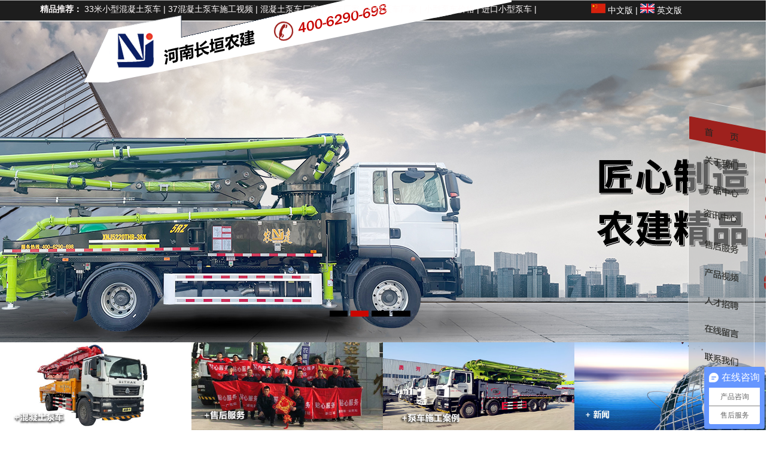

--- FILE ---
content_type: text/html; charset=utf-8
request_url: http://www.cynjjx.com/
body_size: 5645
content:
<!DOCTYPE HTML>
<html>
<head>
	<meta charset="UTF-8">
	<title>长垣市农建机械设备有限公司</title>
	<meta name="keywords" content="小型泵车,混凝土泵车,小型混凝土泵车,混凝土泵,泵车价格,混凝土泵车价格,长垣农建
">
	<meta name="description" content="长垣市农建机械设备有限公司是集混凝土泵车研发、生产、销售、服务于一体的企业。公司坐落于“中国起重之乡”长垣市汽车产业园区，西邻大广高速，南邻308省道。
公司主要产品有30米搅拌一体泵车，33米搅拌一体泵车，38米搅拌一体泵车，33米、37米、38米、42米、47米、50米、58米泵车，公司经过多年的发展，产品不断升级。
公司始终秉承“以诚信聚人心、以品质赢市场”的经营理念，获得客户的一致称赞。
">
		<link rel="stylesheet" href="/App/Tpl/Home/Default/Public/Css/global.css?v=1769307700">
	<style>#Index{background:url("/App/Tpl/Home/Default/Public/Image/sprite.gif") no-repeat 0 -228px;}</style>
	<script src="/App/Tpl/Home/Default/Public/Js/jquery.js"></script>
	<script src="/App/Tpl/Home/Default/Public/Js/unslider.min.js"></script>
    <!-- <link rel="stylesheet" type="text/css" href="/App/Tpl/Home/Default/Public/Js/fancybox/jquery.fancybox-1.3.4.css" />
	<script type="text/javascript" src="/App/Tpl/Home/Default/Public/Js/fancybox/jquery.fancybox-1.3.4.js"></script> -->
    
</head>
<body style="background: #e5e5e5;">
		<div id="box_header_sub1" class="header">
			<div id="section-1">
			<div style="margin:7px 0 0 67px;color:#fffbfb;z-index:999;  position: absolute;z-index: 9999"> <b>精品推荐：</b>
  <a href="http://www.cynjjx.com/product/10_3 ">33米小型混凝土泵车</a>
  |
  <a href="http://www.cynjjx.com/case/5_42">37混凝土泵车施工视频</a>
  |
  <a href="http://www.cynjjx.com/product/10">混凝土泵车厂家</a>
  |
  <a href="http://www.cynjjx.com/">泵车厂家</a>
  |
  <a href="http://www.cynjjx.com/">小型泵车厂家</a>
  |
  <a href="http://www.cynjjx.com/">小型泵车价格</a>
  |
  <a href="http://www.cynjjx.com/">进口小型泵车</a>
  |
</div>
<div class="top">
  <div class="wrap">
    <div class="logo">
      <a href="/">
        <img src="/App/Tpl/Home/Default//Public/Image/logo.png" alt="小型泵车" />
      </a>
    </div>
    <div class="lag">
      <a href="">
        <img src="/App/Tpl/Home/Default//Public/Image/china.jpg" alt="小型泵车" />
        中文版
      </a>
      |
      <a href="">
        <img src="/App/Tpl/Home/Default//Public/Image/eng.jpg" alt="小型泵车" />
        英文版
      </a>
    </div>
  </div>
</div>

<div id="flash" >
  <div id="flash_container" >
    <div>
        <a href="/product" target="_blank">
          <img src="/Uploads/693a7b7054fd5.jpg" alt="小型泵车,混凝土泵车,小型混凝土泵车,混凝土泵,泵车价格,混凝土泵车价格,长垣农建" />
        </a>
      </div><div>
        <a href="" target="_blank">
          <img src="/Uploads/691d754cda6a0.jpg" alt="小型泵车,混凝土泵车,小型混凝土泵车,混凝土泵,泵车价格,混凝土泵车价格,长垣农建" />
        </a>
      </div><div>
        <a href="/product" target="_blank">
          <img src="/Uploads/611367832d9b9.jpg" alt="搅拌天泵,搅拌一体泵车,混凝土搅拌泵车" />
        </a>
      </div><div>
        <a href="" target="_blank">
          <img src="/Uploads/6752bbd286cf8.jpg" alt="1" />
        </a>
      </div>  </div>

  <script type="text/javascript" src="/App/Tpl/Home/Default/Public/Js/kinMaxShow/jquery.kinMaxShow.min.js"></script>
  <script type="text/javascript">         
                              $("#flash_container").kinMaxShow({
                                  height:540,
                                  hoverPause:true,
                                  speed:1,
                                  button:{
                                          showIndex:false,
                                          normal:{width:'30px',height:'10px',background:'#000',marginRight:'5px',border:'0',right:'46%',bottom:'10px',top:'90%'},
                                          focus:{background:'#C90600',border:'0'}
                                  }
                              });
                        </script>
</div>


			</div>
		</div>
		<div class="type">
			<ul>
				<li><a href="/product"> <img src="/App/Tpl/Home/Default//Public/Image/prod.jpg" alt="小型泵车" /></a></li>
				<li><a href="/custom/6"> <img src="/App/Tpl/Home/Default//Public/Image/ser.jpg" alt="小型泵车" /> </a></li>
				<li><a href="/anli"> <img src="/App/Tpl/Home/Default//Public/Image/case.jpg" alt="小型泵车" /> </a></li>
				<li><a href="/news"> <img src="/App/Tpl/Home/Default//Public/Image/news.jpg" alt="小型泵车" /> </a></li>
			</ul>
		</div>
<!-- 单品推荐开始 -->
		<script type="text/javascript" src="/App/Tpl/Home/Default//Public/Js/clientlib-vendor.js"></script>
		<script type="text/javascript" src="/App/Tpl/Home/Default//Public/Js/clientlib-common.js"></script>
		<script type="text/javascript" src="/App/Tpl/Home/Default//Public/Js/clientlib-home.js"></script>
		<div id="box_header_sub2" class="graybg">
		<div id="section-2" class="recommend">
		<div class="recommond">
		    <h2>单品推荐</h2>
		    <div class="slider">
		        <div class="item active" style="width: 540px;">
		            <div class="para i1" style="width: 220px;">
		                <b></b>
		                <div class="main">
		                    <h3>小型混凝土泵车</h3>
		                    <h4>38米泵车/40米泵车</h4>
		                    <a href="/product/10">了解更多</a>
		                </div>
		            </div>
		             <a href="/product/10">
		            <img src="/App/Tpl/Home/Default//Public/Image/recm_1.jpg" alt="小型泵车" style="visibility: inherit; opacity: 1; right: -140px;" /></a>
		        </div>
		        <div class="item" style="width: 220px;">
		            <div class="para i2" style="width: 220px;">
		                <b></b>
		                <div class="main">
		                    <h3>中型混凝土泵车</h3>
		                    <h4>58米泵车/63米泵车</h4>
                            <a href="/product/10">了解更多</a>
		                </div>
		            </div>
		            <a href="/product/10">
		            <img src="/App/Tpl/Home/Default//Public/Image/recm_2.jpg" alt="小型泵车" style="visibility: inherit; opacity: 1; right: -140px;" /></a>
		        </div>
		        <div class="item" style="width: 220px;">
		            <div class="para i3" style="width: 220px;">
		                <b></b>
		                <div class="main">
		                    <h3>混凝土搅拌泵车</h3>
		                    <h4>38米搅拌泵车/42米搅拌泵车</h4>
		                    <a href="/product/11">了解更多</a>
		                </div>
		            </div>
		            <a href="/product/11">
		            <img src="/App/Tpl/Home/Default//Public/Image/recm_3.jpg" alt="小型泵车" style="visibility: inherit; opacity: 1; right: -140px;" /></a>
		        </div>
		        <div class="item" style="width: 220px;">
		            <div class="para i4" style="width: 220px;">
		                <b></b>
		                <div class="main">
		                    <h3>吊车</h3>
		                    <h4>起吊搬运机械</h4>
		                    <a href="/product/19">了解更多</a>
		                </div>

		            </div>
		            <a href="/product/19">
		            <img src="/App/Tpl/Home/Default//Public/Image/recm_4.jpg" alt="小型泵车" style="visibility: inherit; opacity: 1; right: -140px;" /></a>
		        </div>

		    </div>
		    </div>
		</div>

</div>
<!-- 单品推荐结束 -->
<!-- 产品轮播 -->
<div id="box_main_sub2"> 
          <div id="box_main_sub2_sub1"> 
            <div xmlns="" class="columnSpace" id="elem-FrontSpecifies_show01-1419500729813" name="说明页">  
              <div id="FrontSpecifies_show01-1419500729813" class="FrontSpecifies_show01-d1_c1"><span class="bt1">为什么选择我们？</span> <span class="bt2">产品系列</span></div> 
            </div>
          </div>  
          <div style="background: url(/App/Tpl/Home/Default//Public/Image/cpxl_bg2.png) no-repeat 50% 22%;">
          <div id="banner_tabs"   class="flexslider">
				<ul class="slides">
				<li>
					<a title="">
						<img width="700" height="315" alt="小型泵车" style="background: url(/App/Tpl/Home/Default//Public/Image/banner1.png) no-repeat center;" src="/App/Tpl/Home/Default//Public/Image/alpha.png" />
						<h3>38米搅拌一体泵车 </h3>
						<span>农建机械公司主要产品有30米、33米、38米、40米、42米搅拌一体泵车，25米、30米、33米、38米、42米、47米、50米、58米、63米混凝土泵车。</span>
					</a>
				</li>
				<li>
					<a title="">
						<img width="700" height="315" alt="小型泵车" style="background: url(/App/Tpl/Home/Default//Public/Image/banner5.png) no-repeat center;" src="/App/Tpl/Home/Default//Public/Image/alpha.png" />
						<h3>47米混凝土泵车 </h3>
						<span>农建机械公司主要产品有30米、33米、38米、40米、42米搅拌一体泵车，25米、30米、33米、38米、42米、47米、50米、58米、63米混凝土泵车。</span>
					</a>
				</li>
				<li>
					<a title="">
						<img width="700" height="315" alt="小型泵车" style="background: url(/App/Tpl/Home/Default//Public/Image/banner10.png) no-repeat center;" src="/App/Tpl/Home/Default//Public/Image/alpha.png" />
						<h3>58米混凝土泵车 </h3>
						<span>农建机械公司主要产品有30米、33米、38米、40米、42米搅拌一体泵车，25米、30米、33米、38米、42米、47米、50米、58米、63米混凝土泵车。</span>
					</a>
				</li>
			<!--	<li>
					<a title="">
						<img width="700" height="315" alt="小型泵车" style="background: url(/App/Tpl/Home/Default//Public/Image/banner2.png) no-repeat center;" src="/App/Tpl/Home/Default//Public/Image/alpha.png" />
						<h3>混凝土搅拌车 </h3>
						<span>它主要由搅拌筒及其辅助支撑部件组成。搅拌筒是混凝土的装载容器，它是由优质耐磨薄钢板制成，为了能够自动装、卸混凝土，其内壁焊有特殊形状的螺旋叶片。</span>
					</a>
				</li>
				<li>
					<a title="">
						<img width="700" height="380" alt="小型泵车" style="background: url(/App/Tpl/Home/Default//Public/Image/banner3.png) no-repeat center;" src="/App/Tpl/Home/Default//Public/Image/alpha.png" />
						<h3>吊车 </h3>
						<span>吊车是一种广泛用于港口、车间、电力、工地等地方的起吊搬运机械。吊车这个名称是起重机械统一的称号。频繁叫吊车的主要还是汽车吊、履带吊和轮胎吊。吊车的用处在于吊装设备、抢险、起重、机械、救援。</span>
					</a>
				</li>-->
				</ul>
	<ul class="flex-direction-nav">
		<li><a class="flex-prev" href="javascript:;">Previous</a></li>
		<li><a class="flex-next" href="javascript:;">Next</a></li>
	</ul>
	<ol id="bannerCtrl" class="flex-control-nav flex-control-paging">
		<li><a>1</a></li>
		<li><a>2</a></li>
		<!--<li><a>3</a></li>
		<li><a>4</a></li>-->
	</ol>
</div> 
</div>
<!-- <script src="/App/Tpl/Home/Default//Public/Js/jquery-1.10.2.min.js"></script> -->
<script src="/App/Tpl/Home/Default//Public/Js/slider.js"></script>
<script type="text/javascript">
$(function() {
	var bannerSlider = new Slider($('#banner_tabs'), {
		time: 5000,
		delay: 400,
		event: 'hover',
		auto: true,
		mode: 'fade',
		controller: $('#bannerCtrl'),
		activeControllerCls: 'active'
	});
	$('#banner_tabs .flex-prev').click(function() {
		bannerSlider.prev()
	});
	$('#banner_tabs .flex-next').click(function() {
		bannerSlider.next()
	});
})
</script>
        </div>
<!-- 产品轮播结束 -->
<!-- 四大优势开始 -->
<div id="box_header_sub3"></div>
<div id="section-3">
<div id="box_main_sub3">
	<div id="box_main_sub3_sub1"> 
            <div class="columnSpace" id="elem-FrontSpecifies_show01-1419552554837" name="说明页"> 
              <div id="FrontSpecifies_show01-1419552554837" class="FrontSpecifies_show01-d1_c1"><span class="bt1">为什么选择我们？</span> <span class="bt2">四大优势</span></div> 
            </div>
          </div>
     <div id="banner_tabs2"   class="flexslider">
				<ul class="slides">
				<li>
					<a title="" target="_blank">
						<img width="700" height="315" alt="小型泵车" style="background: url(/App/Tpl/Home/Default//Public/Image/no1.png) no-repeat center top;" src="/App/Tpl/Home/Default//Public/Image/alpha.png" />
						<h3  style="margin-top:-50px;color: #f5f5f5; ">完善的管理制度，完善的生产机制</h3>
					
					</a>
				</li>
				<li>
					<a title="">
						<img width="700" height="315" alt="小型泵车" style="background: url(/App/Tpl/Home/Default//Public/Image/no2.png) no-repeat center top;" src="/App/Tpl/Home/Default//Public/Image/alpha.png" />
						<h3 style="margin-top:-50px;color: #f5f5f5; ">有毅力能坚持</h3>
						
					</a>
				</li>
				<li>
					<a title="">
						<img width="700" height="315" alt="小型泵车" style="background: url(/App/Tpl/Home/Default//Public/Image/no3.png) no-repeat center top; " src="/App/Tpl/Home/Default//Public/Image/alpha.png" />
						<h3 style="margin-top:-50px;color: #f5f5f5; ">于2009年开始小型混凝土泵车研发和生产。</h3>
					</a>
				</li>
				<li>
					<a title="">
						<img width="700" height="315" alt="小型泵车" style="background: url(/App/Tpl/Home/Default//Public/Image/no4.png) no-repeat center top; " src="/App/Tpl/Home/Default//Public/Image/alpha.png" />
						<h3 style="margin-top:-50px;color: #f5f5f5; ">多年行业经验，企业实力雄厚。</h3>
					</a>
				</li>
				</ul>
	<ul class="flex-direction-nav">
		<li><a class="flex-prev" href="javascript:;">Previous</a></li>
		<li><a class="flex-next" href="javascript:;">Next</a></li>
	</ul>
	<!-- <ol id="bannerCtrl" class="flex-control-nav flex-control-paging">
		<li><a>1</a></li>
		<li><a>2</a></li>
		<li><a>2</a></li>
		<li><a>3</a></li>
	</ol> -->
</div>
<script type="text/javascript">
$(function() {
	var bannerSlider = new Slider($('#banner_tabs2'), {
		time: 5000,
		delay: 400,
		event: 'hover',
		auto: true,
		mode: 'fade',
		controller: $('#bannerCtrl'),
		activeControllerCls: 'active'
	});
	$('#banner_tabs2 .flex-prev').click(function() {
		bannerSlider.prev()
	});
	$('#banner_tabs2 .flex-next').click(function() {
		bannerSlider.next()
	});
})
</script>

</div>
</div>
<!-- 四大优势结束 -->
<!-- 新闻中心开始 -->
<div id="section-4"></div>
<div id="box_main_sub4">
	<div id="box_main_sub4_sub1"> 
            <div class="columnSpace" id="elem-FrontSpecifies_show01-1419559747084" name="说明页"> 
              <div id="FrontSpecifies_show01-1419559747084" class="FrontSpecifies_show01-d1_c1"><span class="bt1" style="color:#2e394b;">为什么选择我们？</span> <span class="bt2"  style="color:#2e394b;">新闻中心</span></div> 
            </div>
          </div>
	<div id="news" class="wrapper">
		<div class="qynew">
			<img src="/App/Tpl/Home/Default//Public/Image/qynew.jpg" alt="小型泵车" />
			<ul class="polist_list">
							</ul>
		</div>
		<div class="hynew">
			<img src="/App/Tpl/Home/Default//Public/Image/hyxw.jpg" alt="小型泵车" />
			<ul class="polist_list">
							</ul>
		</div>
		<div class="jsnews">
			<img src="/App/Tpl/Home/Default//Public/Image/jszc.jpg" alt="小型泵车" />
			<ul class="polist_list">
				<li><a href="/news/9_269">混凝土泵车使用规范"六不"避免损失</a><span class="timeyy">11 / 11</span></li>			</ul>
		</div>
	</div>
</div>
<!-- 新闻中心结束 -->

		<div id="section-5"></div>
		<div class="footer">
			<div class="map"></div>
<div class="link"><b>友情链接：</b>
<a href="http://www.11are.com" target="_blank">小型混凝土泵车</a> |&nbsp;&nbsp;<a href="http://www.mlld.com" target="_blank">海参的功效与作用</a> |&nbsp;&nbsp;<a href="http://www.minethink.com" target="_blank">网站建设公司</a> |&nbsp;&nbsp;<a href="http://www.bxggj.net/" target="_blank">不锈钢管件</a> |&nbsp;&nbsp;<a href="http://www.goodonecn.com/" target="_blank">贴片电阻</a> |&nbsp;&nbsp;<a href="http://www.qdbnspbz.com" target="_blank">纸罐</a> |&nbsp;&nbsp;<a href="http://www.rijixinqing.com/aaia/" target="_blank">国际注册会计师</a> |&nbsp;&nbsp;<a href="http://www.zhajichang.com/" target="_blank">门禁闸机</a> |&nbsp;&nbsp;<a href="http://www.zhaji.net.cn" target="_blank">闸机</a> |&nbsp;&nbsp;<a href="http://www.tjljgc.com" target="_blank">螺旋钢管</a> |&nbsp;&nbsp;<a href="http://www.cst6.com/" target="_blank">无缝钢管</a> |&nbsp;&nbsp;</div>
<div class="footer_b">
	<div class="wrap">
	&emsp;长垣市农建机械设备有限公司&emsp; 备案号：<a href="https://beian.miit.gov.cn/" target="_blank"> 豫ICP备2024066350号-2</a> 
	<span class="support">&emsp;
	<script type="text/javascript">var cnzz_protocol = (("https:" == document.location.protocol) ? " https://" : " http://");document.write(unescape("%3Cspan id='cnzz_stat_icon_1258456921'%3E%3C/span%3E%3Cscript src='" + cnzz_protocol + "s95.cnzz.com/z_stat.php%3Fid%3D1258456921%26show%3Dpic1' type='text/javascript'%3E%3C/script%3E"));</script></span> 
	&emsp;<a target="_blank" href="http://www.beian.gov.cn/portal/registerSystemInfo?recordcode=41910502000061"><img src="http://www.cynjjx.com/App/Tpl/Home/Default/Public/Image/beian.png" alt="豫公网安" />  豫公网安备 41910502000061号</a>
	<!-- &emsp;
	&emsp;
	&emsp;
	&emsp; -->
	<!-- <a target="_blank" href="http://www.xiaohaitun.net/">友情链接：电动小吃车</a>&emsp;
	</div> -->
</div>

<div id="box_nav"><div class="columnSpace" id="elem-FrontSpecifies_show01-1419576123693" name="说明页"><div id="FrontSpecifies_show01-1419576123693" class="FrontSpecifies_show01-d1_c1"><div id="nav">
	<div id="nav_bg">
		<div class="navBar">
			<ul class="nav clearfix">
				<li class="m on">
					<h3>
						<a href="/" title="首页"><img alt="首页" src="/App/Tpl/Home/Default//Public/Image/b560d5d1-0d0c-4a76-877d-91c9d65077ff.png" /></a></h3>
				</li>
				<li class="s">
					&nbsp;</li>
				<li class="m">
					<h3>
						<a href="/company" title="关于我们"><img alt="关于我们" src="/App/Tpl/Home/Default//Public/Image/069ffa3d-2ff7-48d2-a67f-90aec07d1321.png" /></a></h3>
				</li>
				<li class="m">
					<h3>
						<a href="/product" title="产品中心"><img alt="产品中心" src="/App/Tpl/Home/Default//Public/Image/2e38fc60-635e-444b-a9c1-e3ea3b59c135.png" /></a></h3>
				</li>
				<li class="s">
					&nbsp;</li>
				<li class="m">
					<h3>
						<a href="/news" title="资讯中心"><img alt="资讯中心" src="/App/Tpl/Home/Default//Public/Image/fa8ddeab-445e-4b7b-bd72-a33ad5e4d55b.png" /></a></h3>
				</li>
				<li class="s">
					&nbsp;</li>
				<li class="m">
					<h3>
						<a href="/custom/6" title="售后服务"><img alt="售后服务" src="/App/Tpl/Home/Default//Public/Image/cd55ea6a-45e8-4295-b5ff-fee67e1e771a.png" /></a></h3>
				</li>
				<li class="s">
					&nbsp;</li>
				<li class="m">
					<h3>
						<a href="/case" title="产品视频"><img alt="产品视频" src="/App/Tpl/Home/Default//Public/Image/f1e2ddd2-96c9-4164-a0b8-1e4d4aa2b348.png" /></a></h3>
				</li>
			
				<li class="s">
					&nbsp;</li>
				<li class="m">
					<h3>
						<a href="/jobs" title="人才招聘"><img alt="人才招聘" src="/App/Tpl/Home/Default//Public/Image/b2748b11-e974-428e-aadb-782cc6744947.png" /></a></h3>
				</li>
				<li class="s">
					&nbsp;</li>
				<li class="m">
					<h3>
						<a href="/message" title="在线留言"><img alt="在线留言" src="/App/Tpl/Home/Default//Public/Image/996b7536-3b6e-444b-83b6-7c5ab3fb1561.png" /></a></h3>
				</li>
				
				<li class="s">
					&nbsp;</li>
				<li class="m">
					<h3>
						<a href="/contact" title="联系我们"><img alt="联系我们" src="/App/Tpl/Home/Default//Public/Image/8f3c1576-4254-4f9d-bc1f-f32c0140b14a.png" /></a></h3>
				</li>
				<li class="s" style="display: none;">
					&nbsp;</li>
				<li class="block" style="top: 0px;">
					&nbsp;</li>
			</ul>
		</div>
	</div>
</div></div></div></div>
<script type="text/javascript" src="/App/Tpl/Home/Default//Public/Js/SuperSlide.2.1.js"></script>
<script type="text/javascript">
$(function(){
	var ind = 0;
    var nav = $(".nav");
    var init = $(".nav .m").eq(ind);
    var block = $(".nav .block");
    block.css({
        "top": init.position().top + 0
    });
    nav.hover(function() {},
    function() {
        block.stop().animate({
            "top": init.position().top + 0
        },
        100);
    });
    $(".nav").slide({
        type: "menu",
        titCell: ".m",
        targetCell: ".sub",
        delayTime: 300,
        triggerTime: 0,
        returnDefault: true,
        defaultIndex: ind,
        startFun: function(i, c, s, tit) {
            block.stop().animate({
                "top": tit.eq(i).position().top + 0
            },
            100);
        }
    });
});
</script>
<script src="/App/Tpl/Home/Default//Public/Js/jquery.nav.js" type="text/javascript"></script>
<script src="/App/Tpl/Home/Default//Public/Js/jquery.scrollTo.js" type="text/javascript"></script>
<script type="text/javascript">
$(document).ready(function() {
  $('#right_nav').onePageNav({
    begin: function() {
      console.log('start');
    },
    end: function() {
      console.log('stop');
    },
    scrollOffset: 0
  });
});
</script>
<div id="box_right_nav"><div class="columnSpace" id="elem-FrontSpecifies_show01-1419581269361" name="说明页"><div id="FrontSpecifies_show01-1419581269361" class="FrontSpecifies_show01-d1_c1"><div>
<ul id="right_nav" class="clearfix">
  <li class="current"><a href="#section-1"><em class="nav-ico fr"></em></a></li>
  <li><a href="#section-2"><em class="nav-ico fr"></em></a></li>
  <li><a href="#section-3"><em class="nav-ico fr"></em></a></li>
  <li><a href="#section-4"><em class="nav-ico fr"></em></a></li>
  <li><a href="#section-5"><em class="nav-ico fr"></em></a></li>
</ul>
<div></div></div></div>
      <!-- 底部版权结束 --> 
    </div>   
</div>
<script>
var _hmt = _hmt || [];
(function() {
  var hm = document.createElement("script");
  hm.src = "https://hm.baidu.com/hm.js?8bb6efa823a86cc253e73f7a8e141a06";
  var s = document.getElementsByTagName("script")[0]; 
  s.parentNode.insertBefore(hm, s);
})();
</script>

		</div>
</body>

</html>

--- FILE ---
content_type: text/css
request_url: http://www.cynjjx.com/App/Tpl/Home/Default/Public/Css/global.css?v=1769307700
body_size: 5795
content:
html{background:#FFF;color:#000;}body,div,dl,dt,dd,ul,ol,li,h1,h2,h3,form,input,textarea,p{margin:0;padding:0;}img{border:0;}ol,ul{list-style:none;}h1,h2,h3{font-weight:normal;font-size:100%;}q:before,q:after{content:'';}abbr,acronym{border:0;font-variant:normal;}sup{vertical-align:text-top;}sub{vertical-align:text-bottom;}input,textarea,select{font-weight:inherit;font-size:inherit;font-family:inherit;}input,textarea,select{*font-size:100%;}legend{color:#000;}a{color:inherit;text-decoration:none;}
/*******CSS reset*************/
body{position:relative;z-index:-2; color:#444; font-size:14px;font-family:'Microsoft YaHei',SimHei,SimYou,SimSun,Arial;z-index:2;}
.f12{font-size:12px;}
.f16{font-size:16px;}
.bold{font-weight:bold;}
.white{color:#fff;}
.left{float:left;}
.block{display: block;}
.right{float:right;}
.t_r{text-align:right;font-weight: bold;font-size: 16px; }
.clear{clear:both;}
.relative{position:relative;}
.absolute{position:absolute;}
.rel_center{position:relative;left:50%;}
.hidden{display:none;}
/********General**********/
.tel,.nav li,.short_title span,.title span,.widget dd a,.pro span,.info_title a,.jobs a,#submit{}
.nav,.short_title,.clicked{}
/*******Css sprite*******/
/*主题样式*/
.top_back{z-index:999;width:100%;height:462px;}
.wrap{margin:0 auto;width:1000px;}
.wrapper{margin:0 auto;width:1200px;}
/*头部样式*/
.header{height: 573px;overflow: hidden; }
.top{position: relative;z-index: 999; height: 35px;line-height: 35px;background: url(../Image/top_bg.jpg) left top repeat-x;}
.lag{float: right; color: #fff;height: 35px;line-height: 35px;}
.logo{float: left }
.logo img{position: relative;z-index: 999;}
#banner{position:relative;top:-115px;}
#banner li{float: left;}
#flash{clear: both;top:-117px; height: 540px;overflow: hidden;  position: relative;z-index: 777;}

/*栏目样式*/
.type{clear: both; border-bottom: 1px solid #fff;height: auto;overflow: hidden; }
.type li{height: auto;overflow: hidden; float: left;width: 25%;background: #5F5F5F; }
.type li a{overflow: hidden; }
.type li img{width: 100%;height: auto;overflow: hidden; }
.type li img:hover{ filter:alpha(opacity=50);   
      -moz-opacity:0.5;   
      -khtml-opacity: 0.5;   
      opacity: 0.5; 
       }
/*单品推荐样式*/
.graybg{clear: both; background: #f3f3f3;}
.recommond{background-color: #f3f3f3;padding-bottom: 50px; }
.recommond h2{height:95px; line-height:95px;font-weight: bold; color:#343434; font-size:25px; text-align:center;}
.recommond .slider{height:280px; width:1200px; margin:0 auto;}
.recommond .slider .item{width:200px; height:280px; position:relative; float:left; overflow:hidden;cursor: pointer;}
.recommond .slider .item img{ float:right;position: absolute; right: -140px;height: 280px; }
.recommond .slider .item .para.i1{ background-color:#5a5a5a;}
.recommond .slider .item .para.i2{ background-color:#3c3c3c;}
.recommond .slider .item .para.i3{ background-color:#1d1d1d;}
.recommond .slider .item .para.i4{ background-color:#0d0d0d;}
.recommond .slider .item .para{width:200px; position:absolute; height:100%; z-index:2; left:0;top:0; overflow:hidden; word-break:break-all;}
.recommond .slider .item .para b{ display:inline-block;width:67px;height:57px; z-index:9; position:absolute; top:auto;left:auto;right:0;bottom:0; background:url(../Image/ic.png);}

.recommond .slider .item.active{}
.recommond .slider .item.active .para{ background:url(../Image/abg.png) right center no-repeat;width: 275px;}
.recommond .slider .item.active .para b{background:url(../Image/ic_ac.png);}
.recommond .slider .item.active .para .main h4,.recommond .slider .item.active .para .main a,.recommond .slider .item.active .para .main p{ display:block;}

.recommond .slider .item .para .main{ padding:15px 25px; color:#fff;}
.recommond .slider .item .para .main h3{font-size:20px;}
.recommond .slider .item .para .main h4{font-size:13px;}
.recommond .slider .item .para .main p{font-size:12px; display:none;}
.recommond .slider .item .para .main a{ display:block; display:none; width:120px;height:33px; background-color:#fff; line-height:33px; text-align:center; font-size:12px;}
.recommond .slider .item .para .main a:link,.recommond .slider .item .para .main a:visited{ color:#b6140e;}
/*产品系列样式*/

#box_main_sub2{height: 650px;width: 100%;background: url(../Image/cpxl_bg.jpg) repeat-x;}
#box_main_sub3{height: 540px;width: 100%;background: url(../Image/sdys_bg.png) #2e3a4b no-repeat center 167px;}
#box_header_sub3_sub1_sub1{width: 122px;float: left;padding-left: 217px;}
#box_header_sub3_sub1_sub2{width: 182px;float: left;}
#box_main_sub2_sub1{width: 100%;padding-bottom: 10px;padding-top: 60px;padding-left: 0px;padding-right: 0px;}
#box_main_sub2_sub2{height: 500px;width: 100%;background: url(../Image/cpxl_bg2.png) no-repeat center top;position: relative;}
#box_main_sub4_sub1{width: 100%;background: url(../Image/xwzx_bg.jpg) no-repeat center 70px;border-bottom: #fff 1px solid;padding-bottom: 30px;padding-top: 88px;padding-left: 0px;padding-right: 0px;}
.FrontNews_list01-d3_c1_01{width: 100%;text-align: left;clear: both;margin: 0px auto;}
#box_footer_sub1 .contact{height: 118px;width: 250px;text-align: left;padding-left: 100px;margin: 162px auto 0px;}
#box_footer_sub1 .ewm{border-top: #bababa 1px solid;height: 130px; border-right: #bababa 1px solid;width: 595px;border-bottom: #bababa 1px solid;padding-bottom: 15px;text-align: left;padding-top: 15px;
    padding-left: 15px;margin: 120px auto 0px;border-left: #bababa 1px solid;padding-right: 15px;}
.columnSpace{padding-bottom: 0px;padding-top: 0px;padding-left: 0px;padding-right: 0px;}
.FrontSpecifies_show01-d1_c1{width:100%margin-left:0overflow:hidden;}
.bt1{font-size: 18px;text-align: center;height: 30px;line-height: 30px; color: #fff;display: block;line-height: 18px;}
.bt2{font-size: 36px;text-align: center;width: 100%;color: #fff;display: block;line-height: 36px;}
#leftbutton{cursor: pointer;position: absolute;margin-left: -300px;left: 50%;top: 80px;}
#leftbutton1{cursor: pointer;position: absolute;margin-left: -300px;left: 50%;top: 80px;}
#rightbutton{cursor: pointer;right: 50%;position: absolute;top: 80px;margin-right: -300px;}
#rightbutton1{cursor: pointer;right: 50%;position: absolute;top: 80px;margin-right: -300px;}
.flexslider {margin: 0px auto 20px;position: relative;width: 700px;height: 490px;overflow: hidden;zoom: 1;}
.flexslider .slides li {width: 100%;height: 100%;text-align: center;}
.flexslider .slides li h3{text-align: center;font-size: 24px;margin-bottom: 20px;}
.flexslider .slides li span{line-height: 25px;color: #888;  }

.flex-direction-nav a {width: 70px;height: 70px;line-height: 99em;overflow: hidden;margin: -35px 0 0;display: block;background: url(../Image/ad_ctr.png) no-repeat;position: absolute;top: 50%;z-index: 10;cursor: pointer;
  opacity: 0;
  filter: alpha(opacity=0);
  -webkit-transition: all .3s ease;
  border-radius: 35px;}

.flex-direction-nav .flex-next {background-position: 0 -70px;right: 0;}
.flex-direction-nav .flex-prev {left: 0;}
.flexslider:hover .flex-next {opacity: 0.8;
  filter: alpha(opacity=25);}
.flexslider:hover .flex-prev {
  opacity: 0.8;
  filter: alpha(opacity=25);}
.flexslider:hover .flex-next:hover,
.flexslider:hover .flex-prev:hover {
  opacity: 1;
  filter: alpha(opacity=50);
}
.flex-control-nav {width: 100%;position: absolute;bottom: 10px;text-align: center;}

.flex-control-nav li {margin: 0 2px;display: inline-block;zoom: 1;*display: inline;}

.flex-control-paging li a {background: url(../Image/dot.png) no-repeat 0 -16px;display: block;height: 16px;overflow: hidden;text-indent: -99em;width: 16px;cursor: pointer;}

.flex-control-paging li a.flex-active,
.flex-control-paging li.active a {
  background-position: 0 0;}

.flexslider .slides a img {width: 700px;height: 350px;display: block;text-align: center;}

/*四大优势样式*/
#box_main_sub3{height: 540px;width: 100%;background: url(../Image/sdys_bg.jpg) #3c3c3c no-repeat center 167px;}
#box_main_sub3_sub1{ width: 100%;padding-bottom: 30px;padding-top: 60px;}
/*新闻中心样式*/
#box_main_sub4{height: 650px;width: 100%;background: #e6e5e5;}
.qynew{float: left;width: 385px; margin-top: 40px;border-right: 1px solid #fff; }
.polist_list{width: 385px; }
.polist_list li{width: 315px;color: #6a6a6a; background: url(../Image/li_qb.jpg) left no-repeat;padding-left: 20px; height: 40px;line-height: 40px;border-bottom: 1px dashed #a1a0a0}
.polist_list li a:hover{color: #d10000; }
.polist_list li span{float: right;color: #a8a8a8; }
.hynew{float: left;width: 385px;margin-top: 40px;border-right: 1px solid #fff;margin-left: 50px;}
.jsnews{float:right;width: 328px;margin-top: 40px;margin-left: 50px;}

/*.nav{overflow:hidden;margin:0px 0 5px 0;width:100%;height:44px;border-radius:2px;background-position:0 0px;box-shadow:2px 2px #d2d2d2;}
.nav li{float:left;margin:3px 0 0 33px;_margin-left:10px;padding-left:10px;width:64px;background-position:0 12px;text-align:center;}
.nav a{display:block;padding-top:11px;width:90px;height:41px;color:#fff;}
.nav a:hover{background:url('../Image/sprite.gif') no-repeat 0 -228px;}*/

.main{overflow:hidden;}
.widget{overflow:hidden;margin-bottom:20px;width:230px;line-height:34px;}
.widget dd a{padding-left:19px;background-position:0 -59px;color:#444;}
.widget a:hover{color:#da020d;}
.widget .clicked{background-position:0px -78px;}
.widget .clicked a{background-position:0px -86px;color:#fff;}
.widget ol{margin-left:10px;}
.widget dd{padding-left:8px;height:30px;}
.widget ul{padding-left:28px;}
.widget p{margin-left:6px;font-size:12px;line-height:20px;}
.short_title{margin-bottom:15px;height:34px;border-radius:2px 2px 0 0;background-position:0 -44px;width:100%;overflow:hidden;zoom:1;}
.short_title span{margin-left:12px;padding-left:13px;background-position:0 -33px;color:#f1a3a6;}

.article{ overflow:hidden;margin-bottom:12px;width:1000px;}
.article ul{margin-top: 30px; }
.article p{margin:5px 10px;font-size:14px;line-height:25px;}

#allmap p{line-height:10px;margin:10px;}
.title{background: url(../Image/tit_c.jpg) top center no-repeat;height: 186px;}
.title ol{padding:130px 0 0 220px; }
.title_p{background: url(../Image/tit_p.jpg) top center no-repeat;height: 186px;}
.title_p ol{padding:130px 0 0 220px; }
.title_n{background: url(../Image/tit_n.jpg) top center no-repeat;height: 186px;}
.title_n ol{padding:130px 0 0 220px; }
.title_m{background: url(../Image/tit_m.jpg) top center no-repeat;height: 186px;}
.title_m ol{padding:130px 0 0 220px; }
#tab1,#tab2{float: left;height: 50px;line-height: 50px;background: #252522; }
#tab1 ul,#tab2 ul{margin:0;padding:0;}
#tab1 li,#tab2 li{float:left;color: #fff; height:50px;line-height:50px;text-align:center;cursor:pointer;}
#tab1 li.now,#tab2 li.now{color:#fff;background:#d80400;font-weight:bold;}
.tablist{padding:10px;font-size:14px;line-height:24px;border-top:0;display:none;}
#pro_list li{float: left;width: 183px;border-right: 1px #ebf7ff solid;height: 50px;line-height: 50px;background: #252522;}
#pro_list li:hover{background: #BA292D; }
#pro_list li dd{display: block;text-align: center;color: #fff; }

.footer{clear:both; }
.map{background: url(../Image/map.png) center top no-repeat;height: 598px; }
.footer_b{height: 50px;line-height: 50px;background: #1d1d1d; color: #fff; text-align: center;}
/*导航样式*/
#box_nav{height: 710px;width: 167px;background: url(../Image/nav_bg.png) no-repeat left top;position: fixed;text-align: left;
    margin-left: 510px;left: 50%;z-index: 999;top: -30px;}
#FrontSpecifies_show01-1419576123693{width: 100%;margin-left: 0;overflow: hidden;}
.navBar{width: 68px;color: #333;margin: 0px auto;line-height: 103px;}
.nav{font-size: 14px;font-family: "Microsoft YaHei", SimSun, SimHei;width: 100%;position: relative;margin: 0px auto;padding-right: 0px;}
.nav A{color: #fff;}
.nav H3{font-size: 100%;font-weight: normal;padding-bottom: 0px;padding-top: 0px;padding-left: 0px;padding-right: 0px;}
.nav .m{position: relative;z-index: 1;}
.nav .nav_logo{padding-bottom: 0px;padding-top: 0px;padding-left: 0px;padding-right: 0px;}
.nav .s{font-size: 0px;height: 0px;width: 3px;float: left; text-align: center;line-height: 0px;}
.nav H3 A{height: 47px;width: 68px;font-weight: normal;color: #599be9;text-align: center;display: block;line-height: 47px;}
.nav H3 A:hover{text-decoration: none;color: #e5e5e5; }
.nav H3 A:active{text-decoration: none;color: #599be9;}
.nav H3 A:visited{text-decoration: none;color: #599be9;}
.nav H3 A IMG{padding-top: 0px;}
.nav .sub{border-right: #e6e4e3 0px solid;width: 88px;background: #ba292d;border-bottom: #e6e4e3 0px solid;position: absolute;left: -3px;border-left: #e6e4e3 0px solid;z-index: 1;display: none;top: 88px;border-top-width: 0px;}
.nav .sub LI{margin-bottom: -1px;padding-bottom: 0px;text-align: center;padding-top: 0px;padding-left: 8px;padding-right: 8px;}
.nav .sub LI A{font-size: 12px;height: 28px;border-bottom: #e6e4e3 1px solid;font-weight: bold;color: #fff;padding-bottom: 2px;padding-top: 2px;padding-left: 0px;display: block;line-height: 28px;padding-right: 0px;}
.nav .sub LI A:hover{color: #fe7700;}
.nav .block{overflow: hidden;height: 64px;width: 138px;background: url(../Image/nav_hover_bg.png) no-repeat center 50%;position: absolute;margin-left: -20px;left: 0px;margin-top: -5px;line-height: 64px;bottom: 0px;}
#nav{height: 710px;width: 111px; padding-top: 230px;}
.nav_scroll{width: 100%;position: fixed;left: 0px;margin: 0px;z-index: 4;top: 0px;}
.subnav_scroll{width: 963px;position: fixed;margin-left: -482px;left: 50%;z-index: 101;top: 250px;}
.main_sub1_sub1_scroll{overflow: hidden;width: 360px;background: none transparent scroll repeat 0% 0%;position: fixed;padding-bottom: 20px;padding-top: 20px;padding-left: 0px;margin-left: -482px;left: 50%;z-index: 100;top: 117px;padding-right: 0px;}
.subnav_bg{display: none;}
.subnav_bg_scroll{height: 104px;width: 100%;background: #fafafa;position: fixed;left: 0px;z-index: 3;display: block;top: 117px;}
#nav_bg{height: 710px;width: 111px;background: none transparent scroll repeat 0% 0%;}
#nav_bottom{display: none;}
#right_nav{height: 669px;width: 80px;background: url(../Image/right_nav_bg.png) no-repeat center top;position: fixed;text-align: left !important;padding-top: 313px;margin-left: 608px;left: 50%;z-index: 9995;top: -20px;}
#right_nav LI{position: relative;text-align: left !important;display:block;height:19px;line-height:19px;margin-bottom:11px;*margin-bottom:8px;}
#right_nav LI A{font-size: 12px;height: 19px;width: 50px;color: #a9a9a9;text-align: left !important;display: block;line-height: 19px;}
#right_nav LI A:hover EM{font-size: 12px; color: #0085b4;display: block;}
#right_nav LI A:hover{font-size: 12px;color: #0085b4; }
#right_nav .current EM{font-size: 12px;color: #0085b4;display: block;}
#right_nav .current A{font-size: 12px;color: #0085b4;}
.nav-ico{height: 19px;width: 19px;background: url(../Image/cur-ico.png) no-repeat;position: absolute;left: 31px;display: none;top: 0px;z-index:1;}


.page{margin:10px 20px 15px 0;}
.page a{display:inline-block;height:18px;line-height:18px;border:1px solid #dbdbdb;padding:0 2px 0;}
.page a:hover{background:#404040;color:#fff;border:none;height:20px;line-height:20px;padding:0 3px 0;}
.current {padding:0 6px 0;height:50px;line-height:50px;}
/***************global*****************/
.pro li{float:left;border: 1px solid #c0c0c0;box-shadow: 0px 2px 10px #ddd; overflow:hidden;margin:0 17px 20px 17px;width:297px;white-space:nowrap;}
.pro span{padding-left:15px;display: block;height: 50px;font-weight: bold; background: #d6d6d6;padding-top: 10px; }
.pro img{padding:3px;width:289px;height:220px;border:1px solid #dcdcdc;}
.pro a{*color:#444;}
.pro a:hover{color:#da020d;}
/*************index&goods**************/
.news{margin-left:17px;}
.news span{color: #d70400;}
.news li{border:1px dotted #e1e1e1;background: #eeeeee;height: 118px;padding-top: 20px; line-height:25px;margin:10px 0;}
.news li:hover{background-color:#f6f6f6;}
.news b{color:#616161;font-weight: bold;margin-left: 15px;font-size: 18px; }
.news a{background: #5d5d5d;margin-right: 15px;padding: 10px 40px;color: #fff;line-height: 120px; }
.news a:hover{background:#da020d;color: #fff }
/****************news*****************/
.news_title{color:#da020d;text-align:center;line-height:40px;}
.meta{color:#999;text-align:center;line-height:28px;}
/***********news_info**************/
.jobs li{overflow:hidden;margin:23px 18px 28px 28px;border: 1px dotted #e1e1e1;background: #eeeeee; padding:20px;}
.jobs a{position:relative;top:-150px;background-position:0 -301px;float:right;width:71px;height:34px;background: #9E211B;color: #fff; text-align:center;line-height:34px;}
.jobs a:hover{background: #69100D; }
.jobs strong{color:#da020d;}
.jobs p{/*margin:6px 0 -134px 156px;*/line-height:35px;}
/***************jobs***************/
.pro_info .rel_center{margin:23px 0 6px;margin-left:-145px;padding:3px;width:290px;height:216px;border:1px solid #dcdcdc;}
.pro_info p{margin:20px 30px 30px 33px;}
.pro_name{display:block;color:#da020d;text-align:center;}
.info_title{margin:30px 0 0 27px;width:663px;height:30px;background:#ececec;}
.info_title b{display:inline-block;padding-left:10px;height:100%;border-right:1px solid #fff;background:#656565;color:#fff;line-height:30px;}
.info_title a{margin:8px;width:15px;height:15px;background-position:0 -426px;}
/********goods_info&jobs_info*******/
.order{margin:40px 0 120px 46px;line-height:50px;height: 50px; }
.order img{vertical-align:-5px;cursor:pointer;}
#submit{width:90px;height:40px;background: #434343;color: #fff; border:none;cursor:pointer;}
/**************order&message********/
/*大图轮播样式*/
.banner{width:100%;overflow:hidden;height:538px;position:relative;z-index: -1; }
.banList{position:absolute;left:50%;margin-top: -50px; margin-left:-960px;height:538px}
.banList li{height:538px;opacity:0;position:absolute;transform:scale(0);transition:transform 0.5s ease 0s, opacity 1.5s ease 0s;z-index:1;}
.banList li.active{opacity:1;transform:scale(1);z-index:2;}
.fomW{position:absolute;bottom:70px;left:50%;height:20px;z-index:9;width:1000px;margin-left:-500px}
.jsNav{text-align:center;}
.jsNav a{display:inline-block;background:#fff;width:15px;height:15px;border-radius:50%;margin:0 5px;}
.jsNav a.current{background:#fc8f0f;cursor:pointer}
/*#banner li {float:left;}
.banner .dots li.active {
background: #fff;
opacity: 1;
}
.banner .dots li {
display: inline-block;
width: 10px;
height: 10px;
margin: 0 4px;
text-indent: -999em;
border: 2px solid #fff;
border-radius: 6px;
cursor: pointer;
opacity: .4;
-webkit-transition: background .5s, opacity .5s;
-moz-transition: background .5s, opacity .5s;
transition: background .5s, opacity .5s;
}
*/
/*sitemap*/
.mesmore{margin-top:5px;}
.mesmore:hover{color:#da020d;text-decoration:underline;}

.sitemap{ width:996px; float:left; /*border:3px solid #f0f0f0;*/ margin-top:10px; margin-bottom:10px;}
.m1{ height:20px; line-height:20px; margin-top:20px; margin-left:20px;}
.m2{ margin-left:20px; margin-top:20px; line-height:25px;}
.m2 span{ font-size:14px; font-weight:bold;}
.m2t{ border:1px solid #f0f0f0; width:800px; padding-left:4px; margin-top:2px; padding:10px; margin-bottom:20px;}
.m2t ul{}
.m2t ul li{ list-style-type:none; float:left; width:150px;}
.m2t ul li a:hover{ color:red}

.f{ float:right; margin-right:10px; _margin-top:7px;}

/*上一页_下一页*/
#prev_next{margin: 10px 20px;clear: both;overflow: hidden;}
#prev_next li{margin: 5px 0;}
/*.map dt{float:right;display:inline;border:1px solid #666;margin-top:10px;z-index:101;border-bottom:1px solid #f0f0f0;}
.map dd{position:absolute;z-index:100;top:31px;left:-65px;background:#f0f0f0;border:1px solid #666;width:135px;*width:145px;}
.map ul{padding-left:10px;line-height:25px;overflow:hidden;zoom:1;font-size:12px;}
.map li{float:left;margin:0 5px;}*/


/*产品详情页样式*/
#goods_detail{clear: both;}
#goods_img {float: left;text-align: center;width: 540px;height: 490px; border: 1px solid #DDD;padding: 5px 14px;margin:10px; ;}
#goods_info{float: right;width: 400px;margin-top: 10px;}
#goods_info p{font-size: 13px;font-family: 'Microsoft YaHei';line-height:30px;}
#goods_info b{color:#2e2e2e; }
#goods_info span{font-size: 24px;font-weight: bold;height: 50px;line-height: 50px; }
.fanw{ background: #eeeeee;height: 40px;line-height: 40px;}
.tel_q{float:right; display: block;color: #fff; width: 390px;margin-top: 15px;  padding-left: 10px;background: #c90600;height: 57px;line-height: 57px; }
.tel_q span{color:#fff;font-size: 18px;}
.biao img{margin:10px 1px;}
.tit {background: url(ioc_j.jpg) left no-repeat;border-bottom: 1px dashed #ddd;padding-left: 20px; }
/*title*/
.info-title{clear: both; height:50px;line-height: 50px;border-bottom: 4px solid #1d1d1d;  margin-top:20px; }
.info-title b{background: #525253;padding: 0 50px;display: inline-block;color: #fff;text-align: center;cursor: pointer;border-right: 1px solid #ddd;}
.info-title b.current{border-bottom:4px solid #C90600;}
/*新闻正文样式*/
#article a img{max-width: 250px;margin-left: 300px;}
.article-title{font-size: 18px;color: #f00;text-align: center;padding: 10px 0;}
.article-info{font-size: 12px;color: #666;text-align: center;padding-bottom: 5px;border-bottom: 1px solid #eee;}
.article-img{text-align: center;padding: 10px 0;}
.article-img img{max-width: 540px;}
.article-img1 {text-align: center;padding: 10px 0;}
.article-img1 img{max-width:700px;}
.article-content{font-size: 14px;line-height: 2;padding: 10px;}
.article-content span{text-decoration: none;}
.article-content a{text-decoration: none;}
.article-content p{margin: 5px 0;}
/*子页标题样式*/
.loc{clear: both; height: 55px;line-height: 55px;background: #000;}
.loc strong{color: #c90600;font-size: 22px;margin-left: 20px;}
.loc span{color: #fff;font-size: 18px;margin-left: 20px;font-weight: bold; }
.links{border-top: 4px solid #bbb;padding: 13px 0;text-align: right;}
.links a{padding-left: 15px;margin-left: 15px;height: 20px;line-height: 20px;display: inline-block;
    background-image: url(../Image/icons.png);background-repeat: no-repeat;}
.link{ text-align: center; background: #babcbf; line-height:35px; color: #000; border-top: 2px #a8a8a8 solid}
.link a{ color: #333;}


--- FILE ---
content_type: application/javascript
request_url: http://www.cynjjx.com/App/Tpl/Home/Default//Public/Js/clientlib-home.js
body_size: 486
content:
$(function(){

    //    setTimeout(function(){
    //    $('html,body').animate({scrollTop: '100px'}, 400);
    //},800);


    if ($(".swiper-slide").length > 0) {
        var mySwiper = new Swiper('.swiper-container', {
            pagination: $(".banner").find(".pagination")[0],
            loop: true,
            autoplay : 6000,
            paginationClickable: true
        });
    }

function onMouserEnterHandler() {
    $(".recommond .item").off("mouseenter", onMouserEnterHandler);
    var _this = $(this);
    var _others = $(this).siblings();
    TweenMax.to(_this, .4, {
        width: 540, onStart: function () {
            _this.addClass("active");
        },onComplete:function(){
            $(".recommond .item").on("mouseenter", onMouserEnterHandler);
        }
    });

    TweenMax.to($(this).find(".para"), .4, {width: 220});
    TweenMax.to($(this).find("img"), .4, {right: -140, autoAlpha: 1});

    TweenMax.to(_others, .4, {
        width: 220, onStart: function () {
            _others.removeClass("active");
        }
    });
    TweenMax.to(_others.find(".para"), .4, {width: 220});
}

$(".recommond .item").on("mouseenter", onMouserEnterHandler);

});


--- FILE ---
content_type: application/javascript
request_url: http://www.cynjjx.com/App/Tpl/Home/Default//Public/Js/jquery.nav.js
body_size: 1227
content:
/*
 * jQuery One Page Nav Plugin
 * http://github.com/davist11/jQuery-One-Page-Nav
 *
 * Copyright (c) 2010 Trevor Davis (http://trevordavis.net)
 * Dual licensed under the MIT and GPL licenses.
 * Uses the same license as jQuery, see:
 * http://jquery.org/license
 *
 * @version 0.9
 *
 * Example usage:
 * $('#nav').onePageNav({
 *   currentClass: 'current',
 *   changeHash: false,
 *   scrollSpeed: 750
 * });
 */
;(function($) {
  $.fn.onePageNav = function(options) {
    var opts = $.extend({}, $.fn.onePageNav.defaults, options),
        onePageNav = {};
    
    onePageNav.sections = {};
    
    onePageNav.bindNav = function($el, $this, o) {
      var $par = $el.parent(),
          newLoc = $el.attr('href'),
          $win = $(window);

      if(!$par.hasClass(o.currentClass)) {
        if(o.begin) {
          o.begin();
        }
        onePageNav.adjustNav($this, $par, o.currentClass);
        $win.unbind('.onePageNav');
        $.scrollTo(newLoc, o.scrollSpeed, {
          easing: o.easing,
          offset: {
            top: -o.scrollOffset
          },
          onAfter: function() {
            if(o.changeHash) {
              window.location.hash = newLoc;
            }
            $win.bind('scroll.onePageNav', function() {
              onePageNav.scrollChange($this, o);
            });
            if(o.end) {
              o.end();
            }
          }
        });
      }
    };
    
    onePageNav.adjustNav = function($this, $el, curClass) {
      $this.find('.'+curClass).removeClass(curClass);
      $el.addClass(curClass);
    };
    
    onePageNav.getPositions = function($this, o) {
      var $nav = $this.find('a');
      
      if(o.filter !== '') {
        $nav = $nav.filter(o.filter);
      }
      
      $nav.each(function() {
        var linkHref = $(this).attr('href'),
            divPos = $(linkHref).offset(),
            topPos = divPos.top;
            
        onePageNav.sections[linkHref.substr(1)] = Math.round(topPos) - o.scrollOffset;
      });
    };
    
    onePageNav.getSection = function(windowPos, o) {
      var returnValue = '',
          windowHeight = Math.round($(window).height() * o.scrollThreshold);
      
      for(var section in onePageNav.sections) {
        if((onePageNav.sections[section] - windowHeight) < windowPos) {
          returnValue = section;
        }
      }
      return returnValue;
    };
    
    onePageNav.scrollChange = function($this, o) {
      onePageNav.getPositions($this, o);
      
      var windowTop = $(window).scrollTop(),
          position = onePageNav.getSection(windowTop, o);
          
      if(position !== '') {
        onePageNav.adjustNav($this,$this.find('a[href=#'+position+']').parent(), o.currentClass);
      }
    };
    
    onePageNav.init = function($this, o) {
      var didScroll = false,
          $nav = $this.find('a');
      
      if(o.filter !== '') {
        $nav = $nav.filter(o.filter);
      }

      $nav.bind('click', function(e) {
        onePageNav.bindNav($(this), $this, o);
        e.preventDefault();
      });
    
      onePageNav.getPositions($this, o);
    
      $(window).bind('scroll.onePageNav', function() {
        didScroll = true;
      });

      setInterval(function() {
        if(didScroll) {
          didScroll = false;
          onePageNav.scrollChange($this, o);
        }
      }, 250);
    };
    
    return this.each(function() {
      var $this = $(this),
          o = $.meta ? $.extend({}, opts, $this.data()) : opts;
      
      onePageNav.init($this, o);
    
    });
  };

  // default options
  $.fn.onePageNav.defaults = {
    currentClass: 'current',
    changeHash: false,
    easing: 'swing',
    filter: '',
    scrollSpeed: 750,
    scrollOffset: 0,
    scrollThreshold: 0.1,
    begin: false,
    end: false
  };

})(jQuery);

--- FILE ---
content_type: application/javascript
request_url: http://www.cynjjx.com/App/Tpl/Home/Default//Public/Js/clientlib-common.js
body_size: 3793
content:
var _Global = {
    getqs: function (name) {
        var reg = new RegExp("(^|&)" + name + "=([^&]*)(&|$)", "i");
        var r = window.location.search.substr(1).match(reg);
        if (r != null) return unescape(r[2]);
        return '';
    },
    is_weixin: function () {
        var ua = navigator.userAgent.toLowerCase();
        if (ua.match(/MicroMessenger/i) == "micromessenger") {
            return true;
        } else {
            return false;
        }
    },
    _baseDataHost: '',
    _isAjaxProcess: false,
    addCookie: function (objName, objValue, objHours) {//添加cookie
        var str = objName + "=" + escape(objValue);
        if (objHours > 0) {//为0时不设定过期时间，浏览器关闭时cookie自动消失
            var date = new Date();
            var ms = objHours * 3600 * 1000;
            date.setTime(date.getTime() + ms);
            str += "; expires=" + date.toGMTString();
        }
        document.cookie = str;
    },
    getCookie: function (objName) {//获取指定名称的cookie的值
        var arrStr = document.cookie.split("; ");
        for (var i = 0; i < arrStr.length; i++) {
            var temp = arrStr[i].split("=");
            if (temp[0] == objName) return unescape(temp[1]);
        }
        return '';
    },
    ajaxAction: function (actionData, callback) {
        if (_Global._isAjaxProcess) {
            return false;
        }
        _Global._isAjaxProcess = true;
        $.ajax({
            type: "POST",
            url: _Global._baseDataHost,
            cache: false,
            dataType: "json",
            data: actionData,
            success: function (result) {
                callback(result);
                _Global._isAjaxProcess = false;
            },
            error: function (e) {
                try {

                } catch (e) {
                }
                callback({
                    "state": "false"
                });
                _Global._isAjaxProcess = false;
            }
        });
    },
    loadImage: function () {
        var f = this;
        f.play = function (arrImg, complete) {
            var imgs = arrImg, loadedImages = 0, img, _len = imgs.length, _nowper = 0;
            if (_len > 0) {
                for (var i = 0; i < _len; i++) {
                    img = new Image();
                    img.onload = loadImgAfter;
                    img.onerror = loadImgAfter;
                    img.src = imgs[i];
                }
                ;
                function loadImgAfter() {
                    loadedImages++;
                    if (loadedImages >= _len) {
                        complete.apply(this);
                    } else {
                    }

                }
            } else {
                complete.apply(this);
            }

        };
    }
}

//init version
$(function () {
    if ($(".backtotop").length > 0) {
        $(window).scroll(function () {
            if ($(window).scrollTop() >= 100) {
                $('.backtotop').fadeIn(300);
            } else {
                $('.backtotop').fadeOut(300);
            }
        });
        $('.backtotop').click(function () {
            $('html,body').animate({scrollTop: '0px'}, 800);
        });
    }
});

$(function(){
$(".header").on("mouseover", "li", function () {
    $(this).find(".subnav").show();
    //cale($(this));
});

    $("li.top").each(function(){

        var url = location.href;
        if(url.indexOf($(this).attr("path")) != -1){
			$(this).addClass("select");
        }
        
    });

$(".header").on("mouseout", "li", function () {
    $(this).find(".subnav").hide();
});

$(".subnav li").on("mouseover", function () {
    var $parItem = $(this).parent().parent().find(".dorpdown-layer");
    $(this).addClass("active").siblings().removeClass("active");
    if ($parItem.find(".subitems").eq($(this).index()).length <= 0) {
        $parItem.hide();
    } else {
        $parItem.show();
        $parItem.find(".subitems").hide();
        $parItem.find(".subitems").eq($(this).index()).show();
    }
});

    function cale(item) {
        item.find(".subitems").each(function () {
            var _h = 0;
            var _len = $(this).find(".item-list").length - 1;
            if ($(this).find(".swiper-slide").length > 0) {
                return;
            }
            var _res = '<div class="swiper-wrapper"><div class="swiper-slide">';
            $(this).find(".item-list").each(function (index) {
                _h += $(this).height();
                if (_h > 475) {
                    _res += '</div><div class="swiper-slide">';
                    _res += $(this).html();
                    _h = $(this).height();
                } else {
                    _res += $(this).html();
                }
                if (index == _len) {
                    _res += "</div>";
                }
            });
            _res += '</div><div class="pagination pagearr"></div>';
            $(this).html(_res);
            var that = $(this);
            var curItem = new Swiper(that[0], {
                pagination: that.find(".pagination")[0],
                paginationClickable: true
            });
        });
    }


 $(".interactive").on("click", function () {
        $(".chat-room-frame").bPopup({
            content:"iframe",
            contentContainer:".chat-content",
            iframeAttr:"width=840 height=570 scrolling=no frameborder=0 marginwidth=0 marginheight=0",
            loadUrl:"/dbc/aeglos/localchat/initCustomer",
            closeClass:"close1,.close2",
            onClose: function () {
                $(".chat-content").html("");
            }
        });

    });

});



/*================================================================================
 * @name: bPopup - if you can't get it up, use bPopup
 * @author: (c)Bjoern Klinggaard (twitter@bklinggaard)
 * @demo: http://dinbror.dk/bpopup
 * @version: 0.11.0.min
 ================================================================================*/
  (function(c){c.fn.bPopup=function(A,E){function L(){a.contentContainer=c(a.contentContainer||b);switch(a.content){case "iframe":var d=c('<iframe class="b-iframe" '+a.iframeAttr+"></iframe>");d.appendTo(a.contentContainer);t=b.outerHeight(!0);u=b.outerWidth(!0);B();d.attr("src",a.loadUrl);l(a.loadCallback);break;case "image":B();c("<img />").load(function(){l(a.loadCallback);F(c(this))}).attr("src",a.loadUrl).hide().appendTo(a.contentContainer);break;default:B(),c('<div class="b-ajax-wrapper"></div>').load(a.loadUrl,a.loadData,function(d,b,e){l(a.loadCallback,b);F(c(this))}).hide().appendTo(a.contentContainer)}}function B(){a.modal&&c('<div class="b-modal '+e+'"></div>').css({backgroundColor:a.modalColor,position:"fixed",top:0,right:0,bottom:0,left:0,opacity:0,zIndex:a.zIndex+v}).appendTo(a.appendTo).fadeTo(a.speed,a.opacity);C();b.data("bPopup",a).data("id",e).css({left:"slideIn"==a.transition||"slideBack"==a.transition?"slideBack"==a.transition?f.scrollLeft()+w:-1*(x+u):m(!(!a.follow[0]&&n||g)),position:a.positionStyle||"absolute",top:"slideDown"==a.transition||"slideUp"==a.transition?"slideUp"==a.transition?f.scrollTop()+y:z+-1*t:p(!(!a.follow[1]&&q||g)),"z-index":a.zIndex+v+1}).each(function(){a.appending&&c(this).appendTo(a.appendTo)});G(!0)}function r(){a.modal&&c(".b-modal."+b.data("id")).fadeTo(a.speed,0,function(){c(this).remove()});a.scrollBar||c("html").css("overflow","auto");c(".b-modal."+e).unbind("click");f.unbind("keydown."+e);k.unbind("."+e).data("bPopup",0<k.data("bPopup")-1?k.data("bPopup")-1:null);b.undelegate(".bClose, ."+a.closeClass,"click."+e,r).data("bPopup",null);clearTimeout(H);G();return!1}function I(d){y=k.height();w=k.width();h=D();if(h.x||h.y)clearTimeout(J),J=setTimeout(function(){C();d=d||a.followSpeed;var e={};h.x&&(e.left=a.follow[0]?m(!0):"auto");h.y&&(e.top=a.follow[1]?p(!0):"auto");b.dequeue().each(function(){g?c(this).css({left:x,top:z}):c(this).animate(e,d,a.followEasing)})},50)}function F(d){var c=d.width(),e=d.height(),f={};a.contentContainer.css({height:e,width:c});e>=b.height()&&(f.height=b.height());c>=b.width()&&(f.width=b.width());t=b.outerHeight(!0);u=b.outerWidth(!0);C();a.contentContainer.css({height:"auto",width:"auto"});f.left=m(!(!a.follow[0]&&n||g));f.top=p(!(!a.follow[1]&&q||g));b.animate(f,250,function(){d.show();h=D()})}function M(){k.data("bPopup",v);b.delegate(".bClose, ."+a.closeClass,"click."+e,r);a.modalClose&&c(".b-modal."+e).css("cursor","pointer").bind("click",r);N||!a.follow[0]&&!a.follow[1]||k.bind("scroll."+e,function(){if(h.x||h.y){var d={};h.x&&(d.left=a.follow[0]?m(!g):"auto");h.y&&(d.top=a.follow[1]?p(!g):"auto");b.dequeue().animate(d,a.followSpeed,a.followEasing)}}).bind("resize."+e,function(){I()});a.escClose&&f.bind("keydown."+e,function(a){27==a.which&&r()})}function G(d){function c(e){b.css({display:"block",opacity:1}).animate(e,a.speed,a.easing,function(){K(d)})}switch(d?a.transition:a.transitionClose||a.transition){case "slideIn":c({left:d?m(!(!a.follow[0]&&n||g)):f.scrollLeft()-(u||b.outerWidth(!0))-200});break;case "slideBack":c({left:d?m(!(!a.follow[0]&&n||g)):f.scrollLeft()+w+200});break;case "slideDown":c({top:d?p(!(!a.follow[1]&&q||g)):f.scrollTop()-(t||b.outerHeight(!0))-200});break;case "slideUp":c({top:d?p(!(!a.follow[1]&&q||g)):f.scrollTop()+y+200});break;default:b.stop().fadeTo(a.speed,d?1:0,function(){K(d)})}}function K(d){d?(M(),l(E),a.autoClose&&(H=setTimeout(r,a.autoClose))):(b.hide(),l(a.onClose),a.loadUrl&&(a.contentContainer.empty(),b.css({height:"auto",width:"auto"})))}function m(a){return a?x+f.scrollLeft():x}function p(a){return a?z+f.scrollTop():z}function l(a,e){c.isFunction(a)&&a.call(b,e)}function C(){z=q?a.position[1]:Math.max(0,(y-b.outerHeight(!0))/2-a.amsl);x=n?a.position[0]:(w-b.outerWidth(!0))/2;h=D()}function D(){return{x:w>b.outerWidth(!0),y:y>b.outerHeight(!0)}}c.isFunction(A)&&(E=A,A=null);var a=c.extend({},c.fn.bPopup.defaults,A);a.scrollBar||c("html").css("overflow","hidden");var b=this,f=c(document),k=c(window),y=k.height(),w=k.width(),N=/OS 6(_\d)+/i.test(navigator.userAgent),v=0,e,h,q,n,g,z,x,t,u,J,H;b.close=function(){r()};b.reposition=function(a){I(a)};return b.each(function(){c(this).data("bPopup")||(l(a.onOpen),v=(k.data("bPopup")||0)+1,e="__b-popup"+v+"__",q="auto"!==a.position[1],n="auto"!==a.position[0],g="fixed"===a.positionStyle,t=b.outerHeight(!0),u=b.outerWidth(!0),a.loadUrl?L():B())})};c.fn.bPopup.defaults={amsl:50,appending:!0,appendTo:"body",autoClose:!1,closeClass:"b-close",content:"ajax",contentContainer:!1,easing:"swing",escClose:!0,follow:[!0,!0],followEasing:"swing",followSpeed:500,iframeAttr:'scrolling="no" frameborder="0"',loadCallback:!1,loadData:!1,loadUrl:!1,modal:!0,modalClose:!0,modalColor:"#000",onClose:!1,onOpen:!1,opacity:.7,position:["auto","auto"],positionStyle:"absolute",scrollBar:!0,speed:250,transition:"fadeIn",transitionClose:!1,zIndex:9997}})(jQuery);

